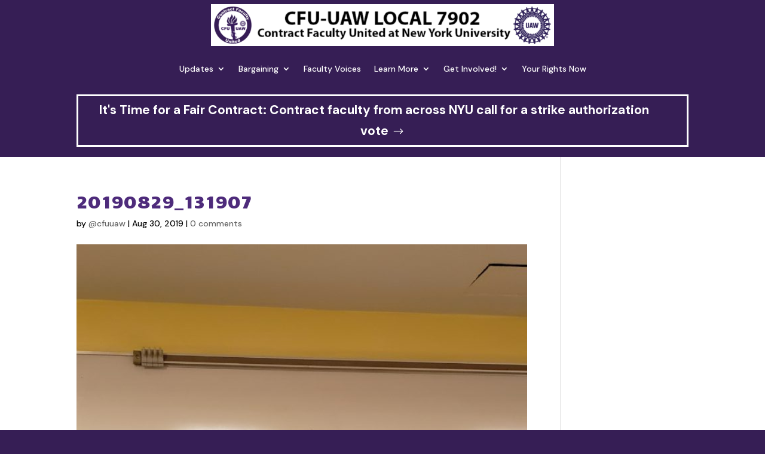

--- FILE ---
content_type: text/html; charset=UTF-8
request_url: https://nyucontractfacultyunion.org/20190829_131907/
body_size: 9673
content:
<!DOCTYPE html>
<html lang="en-US">
<head>
	<meta charset="UTF-8" />
<meta http-equiv="X-UA-Compatible" content="IE=edge">
	<link rel="pingback" href="https://nyucontractfacultyunion.org/xmlrpc.php" />

	<script type="text/javascript">
		document.documentElement.className = 'js';
	</script>
	
	<title>20190829_131907 | NYU Contract Faculty United, CFU-UAW</title>
<meta name='robots' content='max-image-preview:large' />
<script type="text/javascript">
			let jqueryParams=[],jQuery=function(r){return jqueryParams=[...jqueryParams,r],jQuery},$=function(r){return jqueryParams=[...jqueryParams,r],$};window.jQuery=jQuery,window.$=jQuery;let customHeadScripts=!1;jQuery.fn=jQuery.prototype={},$.fn=jQuery.prototype={},jQuery.noConflict=function(r){if(window.jQuery)return jQuery=window.jQuery,$=window.jQuery,customHeadScripts=!0,jQuery.noConflict},jQuery.ready=function(r){jqueryParams=[...jqueryParams,r]},$.ready=function(r){jqueryParams=[...jqueryParams,r]},jQuery.load=function(r){jqueryParams=[...jqueryParams,r]},$.load=function(r){jqueryParams=[...jqueryParams,r]},jQuery.fn.ready=function(r){jqueryParams=[...jqueryParams,r]},$.fn.ready=function(r){jqueryParams=[...jqueryParams,r]};</script><link rel='dns-prefetch' href='//stats.wp.com' />
<link rel='dns-prefetch' href='//fonts.googleapis.com' />
<link rel="alternate" type="application/rss+xml" title="NYU Contract Faculty United, CFU-UAW &raquo; Feed" href="https://nyucontractfacultyunion.org/feed/" />
<link rel="alternate" type="application/rss+xml" title="NYU Contract Faculty United, CFU-UAW &raquo; Comments Feed" href="https://nyucontractfacultyunion.org/comments/feed/" />
<link rel="alternate" type="application/rss+xml" title="NYU Contract Faculty United, CFU-UAW &raquo; 20190829_131907 Comments Feed" href="https://nyucontractfacultyunion.org/feed/?attachment_id=10" />
<link rel="alternate" title="oEmbed (JSON)" type="application/json+oembed" href="https://nyucontractfacultyunion.org/wp-json/oembed/1.0/embed?url=https%3A%2F%2Fnyucontractfacultyunion.org%2F20190829_131907%2F" />
<link rel="alternate" title="oEmbed (XML)" type="text/xml+oembed" href="https://nyucontractfacultyunion.org/wp-json/oembed/1.0/embed?url=https%3A%2F%2Fnyucontractfacultyunion.org%2F20190829_131907%2F&#038;format=xml" />
		<!-- This site uses the Google Analytics by ExactMetrics plugin v8.11.1 - Using Analytics tracking - https://www.exactmetrics.com/ -->
		<!-- Note: ExactMetrics is not currently configured on this site. The site owner needs to authenticate with Google Analytics in the ExactMetrics settings panel. -->
					<!-- No tracking code set -->
				<!-- / Google Analytics by ExactMetrics -->
		<meta content="Divi v.4.27.5" name="generator"/><style id='wp-block-library-inline-css' type='text/css'>
:root{--wp-block-synced-color:#7a00df;--wp-block-synced-color--rgb:122,0,223;--wp-bound-block-color:var(--wp-block-synced-color);--wp-editor-canvas-background:#ddd;--wp-admin-theme-color:#007cba;--wp-admin-theme-color--rgb:0,124,186;--wp-admin-theme-color-darker-10:#006ba1;--wp-admin-theme-color-darker-10--rgb:0,107,160.5;--wp-admin-theme-color-darker-20:#005a87;--wp-admin-theme-color-darker-20--rgb:0,90,135;--wp-admin-border-width-focus:2px}@media (min-resolution:192dpi){:root{--wp-admin-border-width-focus:1.5px}}.wp-element-button{cursor:pointer}:root .has-very-light-gray-background-color{background-color:#eee}:root .has-very-dark-gray-background-color{background-color:#313131}:root .has-very-light-gray-color{color:#eee}:root .has-very-dark-gray-color{color:#313131}:root .has-vivid-green-cyan-to-vivid-cyan-blue-gradient-background{background:linear-gradient(135deg,#00d084,#0693e3)}:root .has-purple-crush-gradient-background{background:linear-gradient(135deg,#34e2e4,#4721fb 50%,#ab1dfe)}:root .has-hazy-dawn-gradient-background{background:linear-gradient(135deg,#faaca8,#dad0ec)}:root .has-subdued-olive-gradient-background{background:linear-gradient(135deg,#fafae1,#67a671)}:root .has-atomic-cream-gradient-background{background:linear-gradient(135deg,#fdd79a,#004a59)}:root .has-nightshade-gradient-background{background:linear-gradient(135deg,#330968,#31cdcf)}:root .has-midnight-gradient-background{background:linear-gradient(135deg,#020381,#2874fc)}:root{--wp--preset--font-size--normal:16px;--wp--preset--font-size--huge:42px}.has-regular-font-size{font-size:1em}.has-larger-font-size{font-size:2.625em}.has-normal-font-size{font-size:var(--wp--preset--font-size--normal)}.has-huge-font-size{font-size:var(--wp--preset--font-size--huge)}.has-text-align-center{text-align:center}.has-text-align-left{text-align:left}.has-text-align-right{text-align:right}.has-fit-text{white-space:nowrap!important}#end-resizable-editor-section{display:none}.aligncenter{clear:both}.items-justified-left{justify-content:flex-start}.items-justified-center{justify-content:center}.items-justified-right{justify-content:flex-end}.items-justified-space-between{justify-content:space-between}.screen-reader-text{border:0;clip-path:inset(50%);height:1px;margin:-1px;overflow:hidden;padding:0;position:absolute;width:1px;word-wrap:normal!important}.screen-reader-text:focus{background-color:#ddd;clip-path:none;color:#444;display:block;font-size:1em;height:auto;left:5px;line-height:normal;padding:15px 23px 14px;text-decoration:none;top:5px;width:auto;z-index:100000}html :where(.has-border-color){border-style:solid}html :where([style*=border-top-color]){border-top-style:solid}html :where([style*=border-right-color]){border-right-style:solid}html :where([style*=border-bottom-color]){border-bottom-style:solid}html :where([style*=border-left-color]){border-left-style:solid}html :where([style*=border-width]){border-style:solid}html :where([style*=border-top-width]){border-top-style:solid}html :where([style*=border-right-width]){border-right-style:solid}html :where([style*=border-bottom-width]){border-bottom-style:solid}html :where([style*=border-left-width]){border-left-style:solid}html :where(img[class*=wp-image-]){height:auto;max-width:100%}:where(figure){margin:0 0 1em}html :where(.is-position-sticky){--wp-admin--admin-bar--position-offset:var(--wp-admin--admin-bar--height,0px)}@media screen and (max-width:600px){html :where(.is-position-sticky){--wp-admin--admin-bar--position-offset:0px}}

/*# sourceURL=wp-block-library-inline-css */
</style><style id='global-styles-inline-css' type='text/css'>
:root{--wp--preset--aspect-ratio--square: 1;--wp--preset--aspect-ratio--4-3: 4/3;--wp--preset--aspect-ratio--3-4: 3/4;--wp--preset--aspect-ratio--3-2: 3/2;--wp--preset--aspect-ratio--2-3: 2/3;--wp--preset--aspect-ratio--16-9: 16/9;--wp--preset--aspect-ratio--9-16: 9/16;--wp--preset--color--black: #000000;--wp--preset--color--cyan-bluish-gray: #abb8c3;--wp--preset--color--white: #ffffff;--wp--preset--color--pale-pink: #f78da7;--wp--preset--color--vivid-red: #cf2e2e;--wp--preset--color--luminous-vivid-orange: #ff6900;--wp--preset--color--luminous-vivid-amber: #fcb900;--wp--preset--color--light-green-cyan: #7bdcb5;--wp--preset--color--vivid-green-cyan: #00d084;--wp--preset--color--pale-cyan-blue: #8ed1fc;--wp--preset--color--vivid-cyan-blue: #0693e3;--wp--preset--color--vivid-purple: #9b51e0;--wp--preset--gradient--vivid-cyan-blue-to-vivid-purple: linear-gradient(135deg,rgb(6,147,227) 0%,rgb(155,81,224) 100%);--wp--preset--gradient--light-green-cyan-to-vivid-green-cyan: linear-gradient(135deg,rgb(122,220,180) 0%,rgb(0,208,130) 100%);--wp--preset--gradient--luminous-vivid-amber-to-luminous-vivid-orange: linear-gradient(135deg,rgb(252,185,0) 0%,rgb(255,105,0) 100%);--wp--preset--gradient--luminous-vivid-orange-to-vivid-red: linear-gradient(135deg,rgb(255,105,0) 0%,rgb(207,46,46) 100%);--wp--preset--gradient--very-light-gray-to-cyan-bluish-gray: linear-gradient(135deg,rgb(238,238,238) 0%,rgb(169,184,195) 100%);--wp--preset--gradient--cool-to-warm-spectrum: linear-gradient(135deg,rgb(74,234,220) 0%,rgb(151,120,209) 20%,rgb(207,42,186) 40%,rgb(238,44,130) 60%,rgb(251,105,98) 80%,rgb(254,248,76) 100%);--wp--preset--gradient--blush-light-purple: linear-gradient(135deg,rgb(255,206,236) 0%,rgb(152,150,240) 100%);--wp--preset--gradient--blush-bordeaux: linear-gradient(135deg,rgb(254,205,165) 0%,rgb(254,45,45) 50%,rgb(107,0,62) 100%);--wp--preset--gradient--luminous-dusk: linear-gradient(135deg,rgb(255,203,112) 0%,rgb(199,81,192) 50%,rgb(65,88,208) 100%);--wp--preset--gradient--pale-ocean: linear-gradient(135deg,rgb(255,245,203) 0%,rgb(182,227,212) 50%,rgb(51,167,181) 100%);--wp--preset--gradient--electric-grass: linear-gradient(135deg,rgb(202,248,128) 0%,rgb(113,206,126) 100%);--wp--preset--gradient--midnight: linear-gradient(135deg,rgb(2,3,129) 0%,rgb(40,116,252) 100%);--wp--preset--font-size--small: 13px;--wp--preset--font-size--medium: 20px;--wp--preset--font-size--large: 36px;--wp--preset--font-size--x-large: 42px;--wp--preset--spacing--20: 0.44rem;--wp--preset--spacing--30: 0.67rem;--wp--preset--spacing--40: 1rem;--wp--preset--spacing--50: 1.5rem;--wp--preset--spacing--60: 2.25rem;--wp--preset--spacing--70: 3.38rem;--wp--preset--spacing--80: 5.06rem;--wp--preset--shadow--natural: 6px 6px 9px rgba(0, 0, 0, 0.2);--wp--preset--shadow--deep: 12px 12px 50px rgba(0, 0, 0, 0.4);--wp--preset--shadow--sharp: 6px 6px 0px rgba(0, 0, 0, 0.2);--wp--preset--shadow--outlined: 6px 6px 0px -3px rgb(255, 255, 255), 6px 6px rgb(0, 0, 0);--wp--preset--shadow--crisp: 6px 6px 0px rgb(0, 0, 0);}:root { --wp--style--global--content-size: 823px;--wp--style--global--wide-size: 1080px; }:where(body) { margin: 0; }.wp-site-blocks > .alignleft { float: left; margin-right: 2em; }.wp-site-blocks > .alignright { float: right; margin-left: 2em; }.wp-site-blocks > .aligncenter { justify-content: center; margin-left: auto; margin-right: auto; }:where(.is-layout-flex){gap: 0.5em;}:where(.is-layout-grid){gap: 0.5em;}.is-layout-flow > .alignleft{float: left;margin-inline-start: 0;margin-inline-end: 2em;}.is-layout-flow > .alignright{float: right;margin-inline-start: 2em;margin-inline-end: 0;}.is-layout-flow > .aligncenter{margin-left: auto !important;margin-right: auto !important;}.is-layout-constrained > .alignleft{float: left;margin-inline-start: 0;margin-inline-end: 2em;}.is-layout-constrained > .alignright{float: right;margin-inline-start: 2em;margin-inline-end: 0;}.is-layout-constrained > .aligncenter{margin-left: auto !important;margin-right: auto !important;}.is-layout-constrained > :where(:not(.alignleft):not(.alignright):not(.alignfull)){max-width: var(--wp--style--global--content-size);margin-left: auto !important;margin-right: auto !important;}.is-layout-constrained > .alignwide{max-width: var(--wp--style--global--wide-size);}body .is-layout-flex{display: flex;}.is-layout-flex{flex-wrap: wrap;align-items: center;}.is-layout-flex > :is(*, div){margin: 0;}body .is-layout-grid{display: grid;}.is-layout-grid > :is(*, div){margin: 0;}body{padding-top: 0px;padding-right: 0px;padding-bottom: 0px;padding-left: 0px;}:root :where(.wp-element-button, .wp-block-button__link){background-color: #32373c;border-width: 0;color: #fff;font-family: inherit;font-size: inherit;font-style: inherit;font-weight: inherit;letter-spacing: inherit;line-height: inherit;padding-top: calc(0.667em + 2px);padding-right: calc(1.333em + 2px);padding-bottom: calc(0.667em + 2px);padding-left: calc(1.333em + 2px);text-decoration: none;text-transform: inherit;}.has-black-color{color: var(--wp--preset--color--black) !important;}.has-cyan-bluish-gray-color{color: var(--wp--preset--color--cyan-bluish-gray) !important;}.has-white-color{color: var(--wp--preset--color--white) !important;}.has-pale-pink-color{color: var(--wp--preset--color--pale-pink) !important;}.has-vivid-red-color{color: var(--wp--preset--color--vivid-red) !important;}.has-luminous-vivid-orange-color{color: var(--wp--preset--color--luminous-vivid-orange) !important;}.has-luminous-vivid-amber-color{color: var(--wp--preset--color--luminous-vivid-amber) !important;}.has-light-green-cyan-color{color: var(--wp--preset--color--light-green-cyan) !important;}.has-vivid-green-cyan-color{color: var(--wp--preset--color--vivid-green-cyan) !important;}.has-pale-cyan-blue-color{color: var(--wp--preset--color--pale-cyan-blue) !important;}.has-vivid-cyan-blue-color{color: var(--wp--preset--color--vivid-cyan-blue) !important;}.has-vivid-purple-color{color: var(--wp--preset--color--vivid-purple) !important;}.has-black-background-color{background-color: var(--wp--preset--color--black) !important;}.has-cyan-bluish-gray-background-color{background-color: var(--wp--preset--color--cyan-bluish-gray) !important;}.has-white-background-color{background-color: var(--wp--preset--color--white) !important;}.has-pale-pink-background-color{background-color: var(--wp--preset--color--pale-pink) !important;}.has-vivid-red-background-color{background-color: var(--wp--preset--color--vivid-red) !important;}.has-luminous-vivid-orange-background-color{background-color: var(--wp--preset--color--luminous-vivid-orange) !important;}.has-luminous-vivid-amber-background-color{background-color: var(--wp--preset--color--luminous-vivid-amber) !important;}.has-light-green-cyan-background-color{background-color: var(--wp--preset--color--light-green-cyan) !important;}.has-vivid-green-cyan-background-color{background-color: var(--wp--preset--color--vivid-green-cyan) !important;}.has-pale-cyan-blue-background-color{background-color: var(--wp--preset--color--pale-cyan-blue) !important;}.has-vivid-cyan-blue-background-color{background-color: var(--wp--preset--color--vivid-cyan-blue) !important;}.has-vivid-purple-background-color{background-color: var(--wp--preset--color--vivid-purple) !important;}.has-black-border-color{border-color: var(--wp--preset--color--black) !important;}.has-cyan-bluish-gray-border-color{border-color: var(--wp--preset--color--cyan-bluish-gray) !important;}.has-white-border-color{border-color: var(--wp--preset--color--white) !important;}.has-pale-pink-border-color{border-color: var(--wp--preset--color--pale-pink) !important;}.has-vivid-red-border-color{border-color: var(--wp--preset--color--vivid-red) !important;}.has-luminous-vivid-orange-border-color{border-color: var(--wp--preset--color--luminous-vivid-orange) !important;}.has-luminous-vivid-amber-border-color{border-color: var(--wp--preset--color--luminous-vivid-amber) !important;}.has-light-green-cyan-border-color{border-color: var(--wp--preset--color--light-green-cyan) !important;}.has-vivid-green-cyan-border-color{border-color: var(--wp--preset--color--vivid-green-cyan) !important;}.has-pale-cyan-blue-border-color{border-color: var(--wp--preset--color--pale-cyan-blue) !important;}.has-vivid-cyan-blue-border-color{border-color: var(--wp--preset--color--vivid-cyan-blue) !important;}.has-vivid-purple-border-color{border-color: var(--wp--preset--color--vivid-purple) !important;}.has-vivid-cyan-blue-to-vivid-purple-gradient-background{background: var(--wp--preset--gradient--vivid-cyan-blue-to-vivid-purple) !important;}.has-light-green-cyan-to-vivid-green-cyan-gradient-background{background: var(--wp--preset--gradient--light-green-cyan-to-vivid-green-cyan) !important;}.has-luminous-vivid-amber-to-luminous-vivid-orange-gradient-background{background: var(--wp--preset--gradient--luminous-vivid-amber-to-luminous-vivid-orange) !important;}.has-luminous-vivid-orange-to-vivid-red-gradient-background{background: var(--wp--preset--gradient--luminous-vivid-orange-to-vivid-red) !important;}.has-very-light-gray-to-cyan-bluish-gray-gradient-background{background: var(--wp--preset--gradient--very-light-gray-to-cyan-bluish-gray) !important;}.has-cool-to-warm-spectrum-gradient-background{background: var(--wp--preset--gradient--cool-to-warm-spectrum) !important;}.has-blush-light-purple-gradient-background{background: var(--wp--preset--gradient--blush-light-purple) !important;}.has-blush-bordeaux-gradient-background{background: var(--wp--preset--gradient--blush-bordeaux) !important;}.has-luminous-dusk-gradient-background{background: var(--wp--preset--gradient--luminous-dusk) !important;}.has-pale-ocean-gradient-background{background: var(--wp--preset--gradient--pale-ocean) !important;}.has-electric-grass-gradient-background{background: var(--wp--preset--gradient--electric-grass) !important;}.has-midnight-gradient-background{background: var(--wp--preset--gradient--midnight) !important;}.has-small-font-size{font-size: var(--wp--preset--font-size--small) !important;}.has-medium-font-size{font-size: var(--wp--preset--font-size--medium) !important;}.has-large-font-size{font-size: var(--wp--preset--font-size--large) !important;}.has-x-large-font-size{font-size: var(--wp--preset--font-size--x-large) !important;}
/*# sourceURL=global-styles-inline-css */
</style>

<link rel='stylesheet' id='wp-components-css' href='https://nyucontractfacultyunion.org/wp-includes/css/dist/components/style.min.css?ver=6.9' type='text/css' media='all' />
<link rel='stylesheet' id='wp-preferences-css' href='https://nyucontractfacultyunion.org/wp-includes/css/dist/preferences/style.min.css?ver=6.9' type='text/css' media='all' />
<link rel='stylesheet' id='wp-block-editor-css' href='https://nyucontractfacultyunion.org/wp-includes/css/dist/block-editor/style.min.css?ver=6.9' type='text/css' media='all' />
<link rel='stylesheet' id='popup-maker-block-library-style-css' href='https://nyucontractfacultyunion.org/wp-content/plugins/popup-maker/dist/packages/block-library-style.css?ver=dbea705cfafe089d65f1' type='text/css' media='all' />
<link rel='stylesheet' id='cpsh-shortcodes-css' href='https://nyucontractfacultyunion.org/wp-content/plugins/column-shortcodes//assets/css/shortcodes.css?ver=1.0.1' type='text/css' media='all' />
<link rel='stylesheet' id='contact-form-7-css' href='https://nyucontractfacultyunion.org/wp-content/plugins/contact-form-7/includes/css/styles.css?ver=6.1.4' type='text/css' media='all' />
<link rel='stylesheet' id='ctf_styles-css' href='https://nyucontractfacultyunion.org/wp-content/plugins/custom-twitter-feeds/css/ctf-styles.min.css?ver=2.3.1' type='text/css' media='all' />
<link rel='stylesheet' id='wpos-slick-style-css' href='https://nyucontractfacultyunion.org/wp-content/plugins/timeline-and-history-slider/assets/css/slick.css?ver=2.4.5' type='text/css' media='all' />
<link rel='stylesheet' id='tahs-public-style-css' href='https://nyucontractfacultyunion.org/wp-content/plugins/timeline-and-history-slider/assets/css/slick-slider-style.css?ver=2.4.5' type='text/css' media='all' />
<link rel='stylesheet' id='widgetopts-styles-css' href='https://nyucontractfacultyunion.org/wp-content/plugins/widget-options/assets/css/widget-options.css?ver=4.1.3' type='text/css' media='all' />
<link rel='stylesheet' id='et-builder-googlefonts-cached-css' href='https://fonts.googleapis.com/css?family=Candal:regular|DM+Sans:regular,italic,500,500italic,700,700italic&#038;subset=latin,latin-ext&#038;display=swap' type='text/css' media='all' />
<link rel='stylesheet' id='divi-style-pum-css' href='https://nyucontractfacultyunion.org/wp-content/themes/Divi/style-static.min.css?ver=4.27.5' type='text/css' media='all' />
<script type="text/javascript" id="wpgmza_data-js-extra">
/* <![CDATA[ */
var wpgmza_google_api_status = {"message":"Enqueued","code":"ENQUEUED"};
//# sourceURL=wpgmza_data-js-extra
/* ]]> */
</script>
<script type="text/javascript" src="https://nyucontractfacultyunion.org/wp-content/plugins/wp-google-maps/wpgmza_data.js?ver=6.9" id="wpgmza_data-js"></script>
<link rel="https://api.w.org/" href="https://nyucontractfacultyunion.org/wp-json/" /><link rel="alternate" title="JSON" type="application/json" href="https://nyucontractfacultyunion.org/wp-json/wp/v2/media/10" /><link rel="EditURI" type="application/rsd+xml" title="RSD" href="https://nyucontractfacultyunion.org/xmlrpc.php?rsd" />
<meta name="generator" content="WordPress 6.9" />
<link rel="canonical" href="https://nyucontractfacultyunion.org/20190829_131907/" />
<link rel='shortlink' href='https://nyucontractfacultyunion.org/?p=10' />

    <script type="text/javascript">

        var wplc_delay;
    
        var wplc_ajaxurl = 'https://nyucontractfacultyunion.org/wp-content/plugins/wp-live-chat-support-pro/ajax-pro.php';
        var wplc_nonce = '6fcd35afcd';
        wplc_delay = '10000';
        var wplc_offline_msg = 'Sending message...';
        var wplc_offline_msg3 = 'Thank you for your message. We will be in contact soon.';
        
        var wplc_al = false;
        
    </script>
    	<style>img#wpstats{display:none}</style>
		<meta name="viewport" content="width=device-width, initial-scale=1.0, maximum-scale=1.0, user-scalable=0" /><style type="text/css" id="custom-background-css">
body.custom-background { background-color: #361e55; }
</style>
	<link rel="icon" href="https://nyucontractfacultyunion.org/wp-content/uploads/2021/11/cropped-nyu-new-logo-32x32.png" sizes="32x32" />
<link rel="icon" href="https://nyucontractfacultyunion.org/wp-content/uploads/2021/11/cropped-nyu-new-logo-192x192.png" sizes="192x192" />
<link rel="apple-touch-icon" href="https://nyucontractfacultyunion.org/wp-content/uploads/2021/11/cropped-nyu-new-logo-180x180.png" />
<meta name="msapplication-TileImage" content="https://nyucontractfacultyunion.org/wp-content/uploads/2021/11/cropped-nyu-new-logo-270x270.png" />
<link rel="stylesheet" id="et-divi-customizer-global-cached-inline-styles" href="https://nyucontractfacultyunion.org/wp-content/et-cache/global/et-divi-customizer-global.min.css?ver=1768345306" /><link rel="stylesheet" id="et-core-unified-cpt-tb-2718-10-cached-inline-styles" href="https://nyucontractfacultyunion.org/wp-content/et-cache/10/et-core-unified-cpt-tb-2718-10.min.css?ver=1768621919" /></head>
<body class="attachment wp-singular attachment-template-default single single-attachment postid-10 attachmentid-10 attachment-jpeg custom-background wp-custom-logo wp-theme-Divi et-tb-has-template et-tb-has-header et_pb_button_helper_class et_pb_footer_columns4 et_cover_background et_pb_gutter osx et_pb_gutters3 et_right_sidebar et_divi_theme et-db">
	<div id="page-container">
<div id="et-boc" class="et-boc">
			
		<header class="et-l et-l--header">
			<div class="et_builder_inner_content et_pb_gutters3"><div class="et_pb_section et_pb_section_0_tb_header et_section_regular et_pb_section--with-menu" >
				
				
				
				
				
				
				<div class="et_pb_row et_pb_row_0_tb_header et_pb_row--with-menu">
				<div class="et_pb_column et_pb_column_4_4 et_pb_column_0_tb_header  et_pb_css_mix_blend_mode_passthrough et-last-child et_pb_column--with-menu">
				
				
				
				
				<div class="et_pb_module et_pb_menu et_pb_menu_0_tb_header et_pb_bg_layout_light  et_pb_text_align_left et_dropdown_animation_fade et_pb_menu--with-logo et_pb_menu--style-centered">
					
					
					
					
					<div class="et_pb_menu_inner_container clearfix">
						<div class="et_pb_menu__logo-wrap">
			  <div class="et_pb_menu__logo">
				<a href="https://nyucontractfacultyunion.org" ><img fetchpriority="high" decoding="async" width="768" height="94" src="https://nyucontractfacultyunion.org/wp-content/uploads/2024/01/IMG_8558.png" alt="" srcset="https://nyucontractfacultyunion.org/wp-content/uploads/2024/01/IMG_8558.png 768w, https://nyucontractfacultyunion.org/wp-content/uploads/2024/01/IMG_8558-480x59.png 480w" sizes="(min-width: 0px) and (max-width: 480px) 480px, (min-width: 481px) 768px, 100vw" class="wp-image-2823" /></a>
			  </div>
			</div>
						<div class="et_pb_menu__wrap">
							<div class="et_pb_menu__menu">
								<nav class="et-menu-nav"><ul id="menu-main-menu" class="et-menu nav"><li class="et_pb_menu_page_id-3723 menu-item menu-item-type-custom menu-item-object-custom menu-item-has-children menu-item-3723"><a href="#">Updates</a>
<ul class="sub-menu">
	<li class="et_pb_menu_page_id-2778 menu-item menu-item-type-post_type menu-item-object-page menu-item-3434"><a href="https://nyucontractfacultyunion.org/updates-3/">Email Updates</a></li>
	<li class="et_pb_menu_page_id-3712 menu-item menu-item-type-post_type menu-item-object-page menu-item-3724"><a href="https://nyucontractfacultyunion.org/sav-faq/">Strike Authorization Vote FAQ</a></li>
	<li class="et_pb_menu_page_id-3612 menu-item menu-item-type-post_type menu-item-object-page menu-item-3783"><a href="https://nyucontractfacultyunion.org/our-fight/">Our Fight</a></li>
</ul>
</li>
<li class="et_pb_menu_page_id-3159 menu-item menu-item-type-custom menu-item-object-custom menu-item-has-children menu-item-3159"><a href="#">Bargaining</a>
<ul class="sub-menu">
	<li class="et_pb_menu_page_id-3242 menu-item menu-item-type-post_type menu-item-object-page menu-item-3249"><a href="https://nyucontractfacultyunion.org/cfu-uaw-initial-bargaining-goals/">CFU-UAW Initial Bargaining Goals</a></li>
	<li class="et_pb_menu_page_id-3262 menu-item menu-item-type-custom menu-item-object-custom menu-item-3262"><a href="https://docs.google.com/spreadsheets/d/1impOOQ3B1cNC_QXDnw5JUQQKcHe09OcgLF3elm05hN4/edit?gid=0#gid=0">CFU-UAW Bargaining Tracker</a></li>
	<li class="et_pb_menu_page_id-3415 menu-item menu-item-type-post_type menu-item-object-page menu-item-3441"><a href="https://nyucontractfacultyunion.org/bargaining-faq/">Bargaining FAQs</a></li>
	<li class="et_pb_menu_page_id-3146 menu-item menu-item-type-post_type menu-item-object-page menu-item-3160"><a href="https://nyucontractfacultyunion.org/meet-the-bargaining-committee/">Bargaining Committee</a></li>
	<li class="et_pb_menu_page_id-3184 menu-item menu-item-type-custom menu-item-object-custom menu-item-3184"><a href="https://nyucontractfacultyunion.org/wp-content/uploads/2024/06/MOA-between-CFU-and-NYU-6.7.2024-Fully-Executed.pdf">MOA on AMI AY 2024-2025</a></li>
</ul>
</li>
<li class="et_pb_menu_page_id-2164 menu-item menu-item-type-post_type menu-item-object-page menu-item-2183"><a href="https://nyucontractfacultyunion.org/faculty-voices/">Faculty Voices</a></li>
<li class="et_pb_menu_page_id-2110 menu-item menu-item-type-custom menu-item-object-custom menu-item-has-children menu-item-2110"><a>Learn More</a>
<ul class="sub-menu">
	<li class="et_pb_menu_page_id-1975 menu-item menu-item-type-post_type menu-item-object-page menu-item-1997"><a href="https://nyucontractfacultyunion.org/faqs/">FAQs</a></li>
	<li class="et_pb_menu_page_id-2508 menu-item menu-item-type-post_type menu-item-object-page menu-item-2536"><a href="https://nyucontractfacultyunion.org/solidarity-letters/">Community Support</a></li>
	<li class="et_pb_menu_page_id-2496 menu-item menu-item-type-custom menu-item-object-custom menu-item-2496"><a href="https://nyucontractfacultyunion.org/wp-content/uploads/2025/11/2025-Move-In-Halfsheet.pdf">Student FAQ</a></li>
	<li class="et_pb_menu_page_id-2848 menu-item menu-item-type-post_type menu-item-object-page menu-item-2890"><a href="https://nyucontractfacultyunion.org/contract-gains-by-other-uaw-academic-unions/">Contract Gains by Other Academic Unions</a></li>
	<li class="et_pb_menu_page_id-2881 menu-item menu-item-type-post_type menu-item-object-page menu-item-3429"><a href="https://nyucontractfacultyunion.org/vote/">Why We Voted Yes</a></li>
	<li class="et_pb_menu_page_id-2682 menu-item menu-item-type-post_type menu-item-object-page menu-item-3430"><a href="https://nyucontractfacultyunion.org/election-agreement/">Neutrality &#038; Election Agreement</a></li>
	<li class="et_pb_menu_page_id-3557 menu-item menu-item-type-custom menu-item-object-custom menu-item-3557"><a href="https://nyucontractfacultyunion.org/wp-content/uploads/2025/10/Press-Release-Oct-22-2025.pdf">Intellectual Property Policy Press Release</a></li>
</ul>
</li>
<li class="et_pb_menu_page_id-2603 menu-item menu-item-type-custom menu-item-object-custom menu-item-has-children menu-item-2603"><a href="#">Get Involved!</a>
<ul class="sub-menu">
	<li class="et_pb_menu_page_id-2837 menu-item menu-item-type-post_type menu-item-object-page menu-item-2844"><a href="https://nyucontractfacultyunion.org/card/">Sign a card</a></li>
	<li class="et_pb_menu_page_id-2001 menu-item menu-item-type-post_type menu-item-object-page menu-item-2005"><a href="https://nyucontractfacultyunion.org/contact/">Contact</a></li>
</ul>
</li>
<li class="et_pb_menu_page_id-3279 menu-item menu-item-type-post_type menu-item-object-page menu-item-3293"><a href="https://nyucontractfacultyunion.org/workplace-issue-reporting-form/">Your Rights Now</a></li>
</ul></nav>
							</div>
							
							
							<div class="et_mobile_nav_menu">
				<div class="mobile_nav closed">
					<span class="mobile_menu_bar"></span>
				</div>
			</div>
						</div>
						
					</div>
				</div><div class="et_pb_button_module_wrapper et_pb_button_0_tb_header_wrapper et_pb_button_alignment_center et_pb_module ">
				<a class="et_pb_button et_pb_button_0_tb_header et_pb_bg_layout_light" href="https://nyucontractfacultyunion.org/wp-content/uploads/2025/12/CFU-SAV-Sign-On-Letter.pdf" target="_blank" data-icon="$">It&#039;s Time for a Fair Contract: Contract faculty from across NYU call for a strike authorization vote</a>
			</div>
			</div>
				
				
				
				
			</div>
				
				
			</div>		</div>
	</header>
	<div id="et-main-area">
	
<div id="main-content">
		<div class="container">
		<div id="content-area" class="clearfix">
			<div id="left-area">
											<article id="post-10" class="et_pb_post post-10 attachment type-attachment status-inherit hentry">
											<div class="et_post_meta_wrapper">
							<h1 class="entry-title">20190829_131907</h1>

						<p class="post-meta"> by <span class="author vcard"><a href="https://nyucontractfacultyunion.org/author/cfuuaw/" title="Posts by @cfuuaw" rel="author">@cfuuaw</a></span> | <span class="published">Aug 30, 2019</span> | <span class="comments-number"><a href="https://nyucontractfacultyunion.org/20190829_131907/#respond">0 comments</a></span></p><img src="https://nyucontractfacultyunion.org/wp-content/uploads/et_temp/20190829_131907-1972979_1080x675.jpg" alt="" class="" width="1080" height="675" />
												</div>
				
					<div class="entry-content">
					<p class="attachment"><a href='https://nyucontractfacultyunion.org/wp-content/uploads/2019/08/20190829_131907.jpg'><img decoding="async" width="300" height="146" src="https://nyucontractfacultyunion.org/wp-content/uploads/2019/08/20190829_131907-300x146.jpg" class="attachment-medium size-medium" alt="" srcset="https://nyucontractfacultyunion.org/wp-content/uploads/2019/08/20190829_131907-300x146.jpg 300w, https://nyucontractfacultyunion.org/wp-content/uploads/2019/08/20190829_131907-768x373.jpg 768w, https://nyucontractfacultyunion.org/wp-content/uploads/2019/08/20190829_131907-1024x498.jpg 1024w, https://nyucontractfacultyunion.org/wp-content/uploads/2019/08/20190829_131907-1568x762.jpg 1568w" sizes="(max-width: 300px) 100vw, 300px" /></a></p>
					</div>
					<div class="et_post_meta_wrapper">
					

<section id="comment-wrap">
		   <div id="comment-section" class="nocomments">
		  
		  	   </div>
					<div id="respond" class="comment-respond">
		<h3 id="reply-title" class="comment-reply-title"><span>Submit a Comment</span> <small><a rel="nofollow" id="cancel-comment-reply-link" href="/20190829_131907/#respond" style="display:none;">Cancel reply</a></small></h3><form action="https://nyucontractfacultyunion.org/wp-comments-post.php" method="post" id="commentform" class="comment-form"><p class="comment-notes"><span id="email-notes">Your email address will not be published.</span> <span class="required-field-message">Required fields are marked <span class="required">*</span></span></p><p class="comment-form-comment"><label for="comment">Comment <span class="required">*</span></label> <textarea id="comment" name="comment" cols="45" rows="8" maxlength="65525" required="required"></textarea></p><p class="comment-form-author"><label for="author">Name <span class="required">*</span></label> <input id="author" name="author" type="text" value="" size="30" maxlength="245" autocomplete="name" required="required" /></p>
<p class="comment-form-email"><label for="email">Email <span class="required">*</span></label> <input id="email" name="email" type="text" value="" size="30" maxlength="100" aria-describedby="email-notes" autocomplete="email" required="required" /></p>
<p class="comment-form-url"><label for="url">Website</label> <input id="url" name="url" type="text" value="" size="30" maxlength="200" autocomplete="url" /></p>
<p class="comment-form-cookies-consent"><input id="wp-comment-cookies-consent" name="wp-comment-cookies-consent" type="checkbox" value="yes" /> <label for="wp-comment-cookies-consent">Save my name, email, and website in this browser for the next time I comment.</label></p>
<p class="form-submit"><input name="submit" type="submit" id="submit" class="submit et_pb_button" value="Submit Comment" /> <input type='hidden' name='comment_post_ID' value='10' id='comment_post_ID' />
<input type='hidden' name='comment_parent' id='comment_parent' value='0' />
</p></form>	</div><!-- #respond -->
		</section>					</div>
				</article>

						</div>

					</div>
	</div>
	</div>

	

	<footer id="main-footer">
		
		
		<div id="footer-bottom">
			<div class="container clearfix">
				<ul class="et-social-icons">

	<li class="et-social-icon et-social-twitter">
		<a href="#CfuUaw" class="icon">
			<span>X</span>
		</a>
	</li>
	<li class="et-social-icon et-social-instagram">
		<a href="#cfuuaw" class="icon">
			<span>Instagram</span>
		</a>
	</li>

</ul>			</div>
		</div>
	</footer>
	</div>

			
		</div>
		</div>

			<script type="speculationrules">
{"prefetch":[{"source":"document","where":{"and":[{"href_matches":"/*"},{"not":{"href_matches":["/wp-*.php","/wp-admin/*","/wp-content/uploads/*","/wp-content/*","/wp-content/plugins/*","/wp-content/themes/Divi/*","/*\\?(.+)"]}},{"not":{"selector_matches":"a[rel~=\"nofollow\"]"}},{"not":{"selector_matches":".no-prefetch, .no-prefetch a"}}]},"eagerness":"conservative"}]}
</script>
<script type="text/javascript" src="https://nyucontractfacultyunion.org/wp-includes/js/dist/hooks.min.js?ver=dd5603f07f9220ed27f1" id="wp-hooks-js"></script>
<script type="text/javascript" src="https://nyucontractfacultyunion.org/wp-includes/js/dist/i18n.min.js?ver=c26c3dc7bed366793375" id="wp-i18n-js"></script>
<script type="text/javascript" id="wp-i18n-js-after">
/* <![CDATA[ */
wp.i18n.setLocaleData( { 'text direction\u0004ltr': [ 'ltr' ] } );
//# sourceURL=wp-i18n-js-after
/* ]]> */
</script>
<script type="text/javascript" src="https://nyucontractfacultyunion.org/wp-content/plugins/contact-form-7/includes/swv/js/index.js?ver=6.1.4" id="swv-js"></script>
<script type="text/javascript" id="contact-form-7-js-before">
/* <![CDATA[ */
var wpcf7 = {
    "api": {
        "root": "https:\/\/nyucontractfacultyunion.org\/wp-json\/",
        "namespace": "contact-form-7\/v1"
    }
};
//# sourceURL=contact-form-7-js-before
/* ]]> */
</script>
<script type="text/javascript" src="https://nyucontractfacultyunion.org/wp-content/plugins/contact-form-7/includes/js/index.js?ver=6.1.4" id="contact-form-7-js"></script>
<script type="text/javascript" src="https://nyucontractfacultyunion.org/wp-includes/js/comment-reply.min.js?ver=6.9" id="comment-reply-js" async="async" data-wp-strategy="async" fetchpriority="low"></script>
<script type="text/javascript" src="https://nyucontractfacultyunion.org/wp-includes/js/jquery/jquery.min.js?ver=3.7.1" id="jquery-core-js"></script>
<script type="text/javascript" src="https://nyucontractfacultyunion.org/wp-includes/js/jquery/jquery-migrate.min.js?ver=3.4.1" id="jquery-migrate-js"></script>
<script type="text/javascript" id="jquery-js-after">
/* <![CDATA[ */
jqueryParams.length&&$.each(jqueryParams,function(e,r){if("function"==typeof r){var n=String(r);n.replace("$","jQuery");var a=new Function("return "+n)();$(document).ready(a)}});
//# sourceURL=jquery-js-after
/* ]]> */
</script>
<script type="text/javascript" id="divi-custom-script-js-extra">
/* <![CDATA[ */
var DIVI = {"item_count":"%d Item","items_count":"%d Items"};
var et_builder_utils_params = {"condition":{"diviTheme":true,"extraTheme":false},"scrollLocations":["app","top"],"builderScrollLocations":{"desktop":"app","tablet":"app","phone":"app"},"onloadScrollLocation":"app","builderType":"fe"};
var et_frontend_scripts = {"builderCssContainerPrefix":"#et-boc","builderCssLayoutPrefix":"#et-boc .et-l"};
var et_pb_custom = {"ajaxurl":"https://nyucontractfacultyunion.org/wp-admin/admin-ajax.php","images_uri":"https://nyucontractfacultyunion.org/wp-content/themes/Divi/images","builder_images_uri":"https://nyucontractfacultyunion.org/wp-content/themes/Divi/includes/builder/images","et_frontend_nonce":"3926e3dc5c","subscription_failed":"Please, check the fields below to make sure you entered the correct information.","et_ab_log_nonce":"7c014ed224","fill_message":"Please, fill in the following fields:","contact_error_message":"Please, fix the following errors:","invalid":"Invalid email","captcha":"Captcha","prev":"Prev","previous":"Previous","next":"Next","wrong_captcha":"You entered the wrong number in captcha.","wrong_checkbox":"Checkbox","ignore_waypoints":"no","is_divi_theme_used":"1","widget_search_selector":".widget_search","ab_tests":[],"is_ab_testing_active":"","page_id":"10","unique_test_id":"","ab_bounce_rate":"5","is_cache_plugin_active":"no","is_shortcode_tracking":"","tinymce_uri":"https://nyucontractfacultyunion.org/wp-content/themes/Divi/includes/builder/frontend-builder/assets/vendors","accent_color":"#b602f7","waypoints_options":{"context":[".pum-overlay"]}};
var et_pb_box_shadow_elements = [];
//# sourceURL=divi-custom-script-js-extra
/* ]]> */
</script>
<script type="text/javascript" src="https://nyucontractfacultyunion.org/wp-content/themes/Divi/js/scripts.min.js?ver=4.27.5" id="divi-custom-script-js"></script>
<script type="text/javascript" src="https://nyucontractfacultyunion.org/wp-content/themes/Divi/includes/builder/feature/dynamic-assets/assets/js/jquery.fitvids.js?ver=4.27.5" id="fitvids-js"></script>
<script type="text/javascript" id="et-builder-cpt-modules-wrapper-js-extra">
/* <![CDATA[ */
var et_modules_wrapper = {"builderCssContainerPrefix":"#et-boc","builderCssLayoutPrefix":"#et-boc .et-l"};
//# sourceURL=et-builder-cpt-modules-wrapper-js-extra
/* ]]> */
</script>
<script type="text/javascript" src="https://nyucontractfacultyunion.org/wp-content/themes/Divi/includes/builder/scripts/cpt-modules-wrapper.js?ver=4.27.5" id="et-builder-cpt-modules-wrapper-js"></script>
<script type="text/javascript" src="https://nyucontractfacultyunion.org/wp-content/themes/Divi/core/admin/js/common.js?ver=4.27.5" id="et-core-common-js"></script>
<script type="text/javascript" src="https://www.google.com/recaptcha/api.js?render=6Le_6rUUAAAAABJTJRNt2quYw-xyuaf-ZvE_zYVL&amp;ver=3.0" id="google-recaptcha-js"></script>
<script type="text/javascript" src="https://nyucontractfacultyunion.org/wp-includes/js/dist/vendor/wp-polyfill.min.js?ver=3.15.0" id="wp-polyfill-js"></script>
<script type="text/javascript" id="wpcf7-recaptcha-js-before">
/* <![CDATA[ */
var wpcf7_recaptcha = {
    "sitekey": "6Le_6rUUAAAAABJTJRNt2quYw-xyuaf-ZvE_zYVL",
    "actions": {
        "homepage": "homepage",
        "contactform": "contactform"
    }
};
//# sourceURL=wpcf7-recaptcha-js-before
/* ]]> */
</script>
<script type="text/javascript" src="https://nyucontractfacultyunion.org/wp-content/plugins/contact-form-7/modules/recaptcha/index.js?ver=6.1.4" id="wpcf7-recaptcha-js"></script>
<script type="text/javascript" id="jetpack-stats-js-before">
/* <![CDATA[ */
_stq = window._stq || [];
_stq.push([ "view", {"v":"ext","blog":"166204441","post":"10","tz":"0","srv":"nyucontractfacultyunion.org","j":"1:15.4"} ]);
_stq.push([ "clickTrackerInit", "166204441", "10" ]);
//# sourceURL=jetpack-stats-js-before
/* ]]> */
</script>
<script type="text/javascript" src="https://stats.wp.com/e-202605.js" id="jetpack-stats-js" defer="defer" data-wp-strategy="defer"></script>
<script type="text/javascript" src="https://nyucontractfacultyunion.org/wp-content/plugins/wp-live-chat-support-pro/js/jquery-cookie.js?ver=6.9" id="wplc-user-jquery-cookie-js"></script>
	
	</body>
</html>
